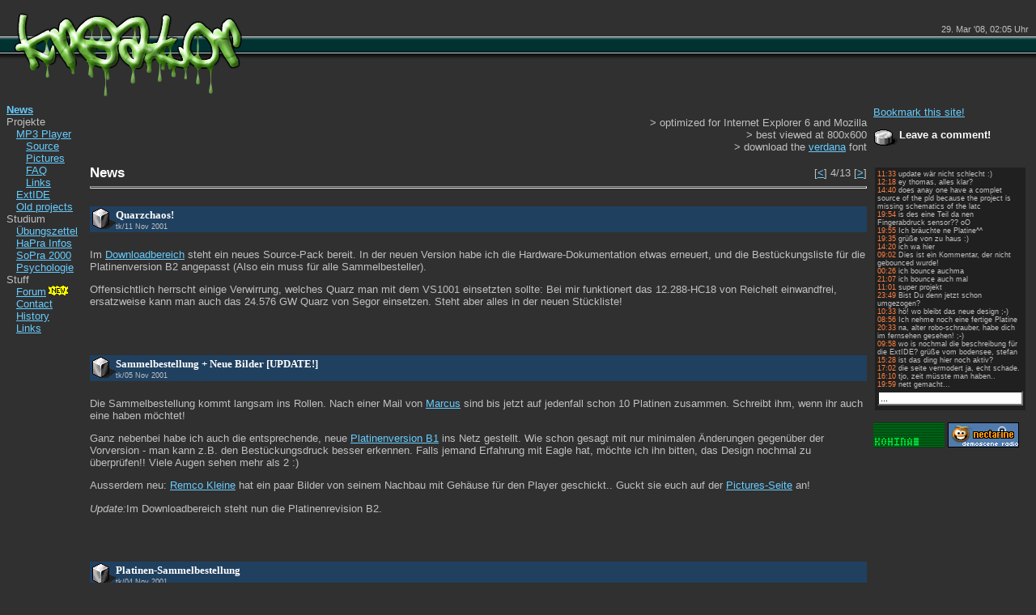

--- FILE ---
content_type: text/html; charset=ISO-8859-1
request_url: https://kreapc.de/index.php%3Fpage=4.html
body_size: 15271
content:
<!DOCTYPE HTML PUBLIC "-//W3C//DTD HTML 4.01 Transitional//EN""http://www.w3.org/TR/html4/loose.dtd">
<html>

<head>
  <title>kreatorPC | website v2</title>
  <meta http-equiv="Content-Type" content="text/html; charset=iso-8859-1">
  <meta name="robots" content="index, follow">
  <meta name="revisit-after" content="14 days">  
  <meta name="content-language" content="de">
  <meta name="author" content="Thomas Kindler (thomas.kindler@gmx.de)">
  <meta name="copyright" content="Thomas Kindler (thomas.kindler@gmx.de)">
  <meta name="keywords" content="k/os, mp3, standalone, player, mas, 
    3507, VS1001, SED1520, ipc, @chip, sc12, ide, pump, kreator, kreapc, 
    unido, uni, dortmund, informatik, hapra">
  <meta name="description" content="Home of the k/os mp3 player - an 
    opensourced, standalone, dos compatible mpeg player. Many features, 
    including tcp/ip streaming, harddisk, cd-rom and flash support, and 
    a cool LCD user interface. All schematics and sourcecode are 
    released under the General Public License.">
  <link rel="shortcut icon" href="favicon.ico">
  <link rel="stylesheet" href="design/slimy.css" type="text/css">
  <script src="functions.js" type="text/javascript"></script>
</head>


<body text="#c0c0c0" bgcolor="#303030">
<a name="top"></a>

<table width="100%" border="0" cellpadding="0" cellspacing="0">
  <tr>
    <td rowspan="2">
      <a href="index.html"><img src="design/slimy1.gif" width="320" height="120" alt="[kreator logo]" border=0></td></a>
    <td width="100%" height="42" valign="bottom">
      <table width="100%" border=0 cellspacing=0 cellpadding=0>
        <tr>
          <td nowrap valign=bottom align=right>
            <small>
            29. Mar '08, 02:05 Uhr&nbsp;&nbsp;&nbsp;
            </small>
          </td>
        </tr>
      </table>
  </tr>
  <tr>
    <td width="100%">
      <img src="design/slimy2.gif" width="100%" height="78"></td>
  </tr>
</table>


<table width="100%" border=0 cellpadding="4px" cellspacing="4px">
  <tr>
    <td valign="top">
      <table border=0 cellspacing=0 cellpadding=0><tr><td nowrap><a href="index.html"><b>News</b></a><tr><td nowrap>Projekte<tr><td nowrap>&nbsp;&nbsp;&nbsp;<a href="mp3_about.php.html">MP3 Player</a><tr><td nowrap>&nbsp;&nbsp;&nbsp;&nbsp;&nbsp;&nbsp;<a href="mp3_source.php.html">Source</a><tr><td nowrap>&nbsp;&nbsp;&nbsp;&nbsp;&nbsp;&nbsp;<a href="mp3_pictures.php.html">Pictures</a><tr><td nowrap>&nbsp;&nbsp;&nbsp;&nbsp;&nbsp;&nbsp;<a href="mp3_faq.php.html">FAQ</a><tr><td nowrap>&nbsp;&nbsp;&nbsp;&nbsp;&nbsp;&nbsp;<a href="mp3_links.php.html">Links</a><tr><td nowrap>&nbsp;&nbsp;&nbsp;<a href="ide_about.php.html">ExtIDE</a><tr><td nowrap>&nbsp;&nbsp;&nbsp;<a href="ipc_old.php.html">Old projects</a><tr><td nowrap>Studium<tr><td nowrap>&nbsp;&nbsp;&nbsp;<a href="uni_zettel.php.html">Übungszettel</a><tr><td nowrap>&nbsp;&nbsp;&nbsp;<a href="uni_hapra.php.html">HaPra Infos</a><tr><td nowrap>&nbsp;&nbsp;&nbsp;<a href="uni_sopra.php.html">SoPra 2000</a><tr><td nowrap>&nbsp;&nbsp;&nbsp;<a href="uni_psycho.php.html">Psychologie</a><tr><td nowrap>Stuff<tr><td nowrap>&nbsp;&nbsp;&nbsp;<a href="forum.php.html">Forum<img src="img/new.gif"  alt="new.gif (31 x 12, 115 bytes)" border=0 width=31 height=12></a><tr><td nowrap>&nbsp;&nbsp;&nbsp;<a href="contact.php.html">Contact</a><tr><td nowrap>&nbsp;&nbsp;&nbsp;<a href="krea_history.php.html">History</a><tr><td nowrap>&nbsp;&nbsp;&nbsp;<a href="links.php.html">Links</a></table>    <td valign="top" width="100%">



<table><tr>
  <td width="100%" valign=top>
  <p align="right">
    &gt; optimized for Internet Explorer 6 and Mozilla<br>
    &gt; best viewed at 800x600<br>
    &gt; download the <a href="http://www.eu.microsoft.com/typography/fontpack/">
         verdana</a> font</p>

  <table width="100%" cellpadding=0 cellspacing=0><tr>
    <td><h1 class="sectionHeader">News</h1>
    <td align=right>
    [<a href="index.php%3Fpage=3.html">&lt;</a>]&nbsp;4/13&nbsp;[<a href="index.php%3Fpage=5.html">&gt;</a>]    </table>

  <hr><br>
        <table width="100%" class="newstable" cellpadding=0 cellspacing=0>
      <tr>
        <td rowspan=2>
          <img src="img/block3.gif" align=top alt="news" border=0 width=32 height=32>        <td class="newstitle" valign=bottom width="100%">
          Quarzchaos!      <tr>
        <td class="newsinfo">
        tk/11 Nov 2001&nbsp;
    </table>
    <div class="newstext">
    Im <a href="mp3_source.php.html">Downloadbereich</a> steht ein neues Source-Pack bereit. In der neuen Version habe ich die Hardware-Dokumentation etwas erneuert, und die Bestückungsliste für die Platinenversion B2 angepasst (Also ein muss für alle Sammelbesteller).<p>
Offensichtlich herrscht einige Verwirrung, welches Quarz man mit dem VS1001 einsetzten sollte: Bei mir funktionert das 12.288-HC18 von Reichelt einwandfrei, ersatzweise kann man auch das 24.576 GW Quarz von Segor einsetzen. Steht aber alles in der neuen Stückliste!    </div>
    <br><br><br>
      <table width="100%" class="newstable" cellpadding=0 cellspacing=0>
      <tr>
        <td rowspan=2>
          <img src="img/block3.gif" align=top alt="news" border=0 width=32 height=32>        <td class="newstitle" valign=bottom width="100%">
          Sammelbestellung + Neue Bilder [UPDATE!]      <tr>
        <td class="newsinfo">
        tk/05 Nov 2001&nbsp;
    </table>
    <div class="newstext">
    Die Sammelbestellung kommt langsam ins Rollen. Nach einer Mail von <a href="mailto:marcus-kraemer@web.de">Marcus</a> sind bis jetzt auf jedenfall schon 10 Platinen zusammen. Schreibt ihm, wenn ihr auch eine haben möchtet!<p>
Ganz nebenbei habe ich auch die entsprechende, neue <a href="mp3_source.php.html">Platinenversion B1</a> ins Netz gestellt. Wie schon gesagt mit nur minimalen Änderungen gegenüber der Vorversion - man kann z.B. den Bestückungsdruck besser erkennen. Falls jemand Erfahrung mit Eagle hat, möchte ich ihn bitten, das Design nochmal zu überprüfen!! Viele Augen sehen mehr als 2 :)<p>
Ausserdem neu: <a href="mailto:remco.kleine@wxs.nl">Remco Kleine</a> hat ein paar Bilder von seinem Nachbau mit Gehäuse für den Player geschickt.. Guckt sie euch auf der <a href="mp3_pictures.php.html">Pictures-Seite</a> an!<p>
<em>Update:</em>Im Downloadbereich steht nun die Platinenrevision B2.    </div>
    <br><br><br>
      <table width="100%" class="newstable" cellpadding=0 cellspacing=0>
      <tr>
        <td rowspan=2>
          <img src="img/block3.gif" align=top alt="news" border=0 width=32 height=32>        <td class="newstitle" valign=bottom width="100%">
          Platinen-Sammelbestellung      <tr>
        <td class="newsinfo">
        tk/04 Nov 2001&nbsp;
    </table>
    <div class="newstext">
    In den letzten Wochen und Monaten haben mich viele Leute nach einer möglichen Sammelbestellung für Platinen gefragt, und leider musste ich aus akutem Zeitmangel immer wieder auf einen späteren Termin ausweichen.. Nach meinem Vorschlag, doch einfach selbst eine Sammelbestellung bei <a href="http://run.to/pcb">Olimex</a> aufzugeben, haben sich ein paar Leute über mein <a href="404.php.html">Forum</a> organisiert!<p>
<a href="mailto:marcus-kraemer@web.de">Marcus Kraemer</a> sucht daher im Moment noch Leute, die gerne eine Platine hätten! Bis jetzt sind schon ca. 10 Bestellungen zusammengekommen, daher können die Platinen später für <50DM verkauft werden. Alles weitere (Überweisung, Versand, Termin etc.) klärt ihr bitte direkt mit <a href="mailto:marcus-kraemer@web.de">Marcus</a> ab. Je mehr Platinen, desto billiger - Olimex bietet einen z.T. recht heftigen Mengenrabatt.<p>
Die Platinen sind Doppelseitig durchkontaktiert mit Lötstopplack und <b>Bestückungsdruck</b>. Daher arbeite ich gerade an einer Platinenrevision, auf der man den Druck besser entziffern kann, bis heute Abend stelle ich dann die B1-Version ins Netz.<p>
Noch eine gute Nachricht: Bei <a href="http://www.segor.de/cgi-bin/sidestep.pl?Q=VS1001k&M=1">Segor</a> gibt es seit einigen Tagen die K-Version des VS1001 für DM 49,00!<p>
Bitte meldet euch möglichst schnell bei Marcus! Ich werde auch noch mal alle Leute anschreiben, die in den letzten Wochen nach Platinen gefragt haben!    </div>
    <br><br><br>
      <table width="100%" class="newstable" cellpadding=0 cellspacing=0>
      <tr>
        <td rowspan=2>
          <img src="img/block3.gif" align=top alt="news" border=0 width=32 height=32>        <td class="newstitle" valign=bottom width="100%">
          Jo, mich gibt's noch.. :)      <tr>
        <td class="newsinfo">
        tk/01 Nov 2001&nbsp;
    </table>
    <div class="newstext">
    Nachdem ich jetzt schon recht lange kein Update mehr gemacht habe, steht nun die neueste Software-Version zum <a href="mp3_source.php.html">Download</a> bereit.<p>
Unter anderem habe ich nochmal die IR-Empfänger-routinen neu geschrieben, und sie sollten jetzt sehr viel zuverlässiger als zuvor arbeiten. Ausserdem habe ich auch das Format der RC_KEY codes ein wenig geändert, was spätere Erweiterungen vereinfachen sollte. Viel Spaß bei rumhacken.<p>
Vermutlich werde ich bis Nikolaus nicht mehr dazu kommen, am Player weiterzuarbeiten. Da hab' ich nämlich meinen Prüfungstermin, und ich hab mich beim Lernaufwand vielleicht doch etwas verschätzt. (*Hüstel*).. Vorallem komme ich nicht dazu, vorher die Platinen zu bestellen - aber ihr könnt euch einfach im Forum organisieren oder so. Eine einzelne Platine kostet nämlich fast 140 DM bei <a href="http://www.pcbpool.de">PCBPool</a>, und daher könntet ihr ja eine eigene Sammelbestellung starten.<p>
Als Platinenhersteller würde ich dann <a href="http://run.to/pcb">Olimex</a> vorschlagen, sehr viel Preisgünstiger geht's nicht mehr. Ab 10 Stück sind da Preise von ~30DM drin, es lohnt sich also. Ich selbst werde wohl erst bis Ende des Jahres in der Lage sein, die Platinen anzubieten (weil das auch Zeit kostet, die ich im Moment nicht habe - Bestellen, Webshop fertig machen, 20 mal zur Post und zurück, etc..)    </div>
    <br><br><br>
    <td width="20px">
  <td width="190px" valign=top>
  <a href="javascript:window.external.AddFavorite('http://www.kreapc.de', 'kreatorPC')">
    Bookmark this site!</a><p>
    <img src="img/block6.gif" align=top alt="oneliner" border=0 width=32 height=32><b style="color:white">Leave&nbsp;a&nbsp;comment!</b><br>
  <table cellpadding=3><tr class="olBox"><td>    <span title="adsl-127028.customers.ins.at,
22. May '04, 11:33:22">
      <span class=olDate>11:33</span>
      <span class=olMessage>update wär nicht schlecht :)</span>
      </span><br>
        <span title="pd951f086.dip.t-dialin.net,
12. Jun '04, 12:18:54">
      <span class=olDate>12:18</span>
      <span class=olMessage>ey thomas, alles klar?</span>
      </span><br>
        <span title="dyn157-157.student.ac.hro.nl,
01. Jul '04, 14:40:10">
      <span class=olDate>14:40</span>
      <span class=olMessage>does anay one have a complet source of the pld because the project is missing schematics of the latc</span>
      </span><br>
        <span title="p508b48d5.dip0.t-ipconnect.de,
19. Jul '04, 19:54:50">
      <span class=olDate>19:54</span>
      <span class=olMessage>is des eine Teil da nen Fingerabdruck sensor?? oO</span>
      </span><br>
        <span title="p508b48d5.dip0.t-ipconnect.de,
19. Jul '04, 19:55:11">
      <span class=olDate>19:55</span>
      <span class=olMessage>Ich bräuchte ne Platine^^</span>
      </span><br>
        <span title="p508a167c.dip0.t-ipconnect.de,
19. Aug '04, 19:35:43">
      <span class=olDate>19:35</span>
      <span class=olMessage>grüße von zu haus :)</span>
      </span><br>
        <span title="p50832dc4.dip0.t-ipconnect.de,
18. Nov '04, 14:20:06">
      <span class=olDate>14:20</span>
      <span class=olMessage>ich wa hier</span>
      </span><br>
        <span title="id45d1671.versanet.de,
21. Dec '04, 09:02:21">
      <span class=olDate>09:02</span>
      <span class=olMessage>Dies ist ein Kommentar, der nicht gebounced wurde!</span>
      </span><br>
        <span title="p54857567.dip.t-dialin.net,
16. Jan '05, 00:26:19">
      <span class=olDate>00:26</span>
      <span class=olMessage>ich bounce auchma</span>
      </span><br>
        <span title="p54a1bdde.dip.t-dialin.net,
10. Apr '05, 21:07:43">
      <span class=olDate>21:07</span>
      <span class=olMessage>ich bounce auch mal</span>
      </span><br>
        <span title="p54ab4e0c.dip.t-dialin.net,
17. May '05, 11:01:49">
      <span class=olDate>11:01</span>
      <span class=olMessage>super projekt</span>
      </span><br>
        <span title="h388e.h.pppool.de,
04. Sep '05, 23:49:31">
      <span class=olDate>23:49</span>
      <span class=olMessage>Bist Du denn jetzt schon umgezogen?</span>
      </span><br>
        <span title="p50837f05.dip.t-dialin.net,
30. Oct '05, 10:33:09">
      <span class=olDate>10:33</span>
      <span class=olMessage>hö! wo bleibt das neue design ;-)</span>
      </span><br>
        <span title="mail.thales-e-transactions.de,
22. Feb '06, 08:56:12">
      <span class=olDate>08:56</span>
      <span class=olMessage>Ich nehme noch eine fertige Platine</span>
      </span><br>
        <span title="p4d9e.p.pppool.de,
19. Jun '06, 20:33:01">
      <span class=olDate>20:33</span>
      <span class=olMessage>na, alter robo-schrauber, habe dich im fernsehen gesehen! ;-)</span>
      </span><br>
        <span title="d213-101-229-183.cust.tele2.de,
03. Aug '06, 09:58:47">
      <span class=olDate>09:58</span>
      <span class=olMessage>wo is nochmal die beschreibung für die ExtIDE? grüße vom bodensee, stefan</span>
      </span><br>
        <span title=",
01. Sep '06, 15:28:18">
      <span class=olDate>15:28</span>
      <span class=olMessage>ist das ding hier noch aktiv?</span>
      </span><br>
        <span title=",
19. Sep '06, 17:02:46">
      <span class=olDate>17:02</span>
      <span class=olMessage>die seite vermodert ja, echt schade.</span>
      </span><br>
        <span title=",
20. Sep '06, 16:10:22">
      <span class=olDate>16:10</span>
      <span class=olMessage>tjo, zeit müsste man haben..</span>
      </span><br>
        <span title=",
21. Mar '07, 19:59:24">
      <span class=olDate>19:59</span>
      <span class=olMessage>nett gemacht...</span>
      </span><br>
        <form class=olForm method=post>
      <input class=olInput type=text name=oneliner maxlength=100
       value="..." onfocus="if (this.value=='...') this.value=''">
    </form>
    <span class=olError></span>
    </table>
  <p>

<!--   <a href="http://validator.w3.org/check/referer">
    <img src="img/valid-html401.gif" alt="Valid HTML 4.01!" border=0 width=88 height=31></a>
 -->  <a href="http://www.kohina.com">
    <img src="img/kohinab.gif" alt="Old school game tunes" border=0 width=88 height=31></a>
  <a href="http://www.scenemusic.net">
      <img src="img/nectarine.gif" alt="Nectarine Demoscene Radio" border=0 width=88 height=31></a>
</table>


</table><table width="100%"><tr><td valign=top nowrap>Copyright (c)2002 <a href="mailto:webmaster@kreapc.de">Thomas Kindler</a>, All rights reserved.<br><span title="highly unreliable bogo-counter :)">you are visitor #867838 since Nov 2000 </span>(132.58 ms)<br><td align=right valign=top nowrap>[&gt;<a href="index.php%3Fpage=4.html#top">top</a>]</table>
    </body></html>

--- FILE ---
content_type: text/css; charset=utf-8
request_url: https://kreapc.de/design/slimy.css
body_size: 2693
content:
/* HTML tag styles */
body {
  margin: 0px;
  color: #c0c0c0;
  background-color: #303030;
  font-family: Arial, Sans-Serif; 
  font-size: 10pt; 
  
  /* Internet Explorer 5.5 */
  scrollbar-face-color:       #606060;
  scrollbar-shadow-color:     #404040;
  scrollbar-highlight-color:  #A0A0A0;
  scrollbar-darkshadow-color: #202020;
  scrollbar-3dlight-color:    #202020;
  scrollbar-track-color:      #404040;
  scrollbar-arrow-color:      #c0c0c0;
}     

tbody {
  font-family: Arial, Sans-Serif;
  font-size: 10pt;
}

a {
  color: #66ccff;
}

a:hover {
  color: #ff8040;
}

a.forum {
  color: #66ccff;
  font-family: Tahoma, Sans-Serif; 
  font-size: 9pt;

}

a.forum:visited {
  color: #c0c0c0;
}

a.forum:hover {
  color: #ff8040;
}

a.hidden {
  color: #c0c0c0;
  text-decoration: none;
}

h1, h2, h3 {
  color: #ffffff;
  font-weight: bold;
  margin-bottom: .5em;
}

h1 { font-size: 12pt; }
h2 { font-size: 11pt; }
h3 { font-size: 10pt; }


hr {
  color:  #c0c0c0;
  height: 1px;
}

/* Section header and subsection links */
.border0px {
  border: 0;
}

.sectionHeader {
  margin: 0px;
  font-size: 13pt;
  color: #ffffff;
}

.sectionLinks {
  margin: 0px;
}

/* Oneliner messageboard styles */
.olBox  {
  background-color: #202020;
  cursor: default;
  font-size: 7pt;
  font-family: Verdana, Arial, Sans-Serif;
}

.olDate  {
  color: #ff8040;
}

.olMessage  {
}

.olError {
  color: #ff8040;
  font-style: italic;
}

.olForm {
  margin-top: 3px;
  margin-bottom: 3px;
}


.olInput { 
  width: 172px;
  font-family: Verdana, Arial, Sans-Serif;
  font-size: 8pt;
  color: #000000;
  text-decoration: none;
  background-color: white;
  background-image: url('/design/inputbg.gif');
}

.contactInput {
  font-family: Verdana, Arial, Sans-Serif;
  background-color: white;
  background-image: url('/design/inputbg.gif');
}

.forumInput {
  font-family: Verdana, Arial, Sans-Serif;
  background-color: white;
  background-image: url('/design/inputbg.gif');
}

.forumTextArea {
  font-family: Verdana, Arial, Sans-Serif;
  font-size: 10pt;
}

.forumMessageInfo {
  font-size: 8pt;    
}

.forumActiveSubject {
  font-weight: bold;
  text-decoration: none;
  color: #ffffff;
}

.forumBody {
  padding-left: 20px;
  padding-bottom: 5px;
  font-size: 10pt;
}


.newstable {
  background-color: #204060;
  margin-bottom: 20px;
  filter: progid:DXImageTransform.Microsoft.Alpha( style=1,opacity=0,finishOpacity=100,startX=100,finishX=75,startY=0,finishY=0);
}

.newstitle {
  font-family: verdana;
  font-size: 10pt;
  font-weight: bold;
  color: #ffffff;
  filter: progid:DXImageTransform.Microsoft.dropShadow( Color=#303030,offX=2,offY=2,positive=true);
}

.newsinfo {
  font-size: 7pt;
  font-weight: normal;
  color: #c0c0c0
}

.newstext {
}

--- FILE ---
content_type: text/javascript; charset=utf-8
request_url: https://kreapc.de/functions.js
body_size: 272
content:
/**
 * Sets/unsets the pointer in browse mode
 *
 * @param   object   the table row
 * @param   object   the color to use for this row
 *
 * @return  boolean  whether pointer is set or not
 */
function setPointer(row, pointerColor)
{
  if (typeof(row.style) == 'undefined' || 
      typeof(row.cells) == 'undefined') {
    return false;
  }

  var row_cells_cnt = row.cells.length;
  for (var c=0; c<row_cells_cnt; c++)
    row.cells[c].bgColor = pointerColor;

  return true;
}
